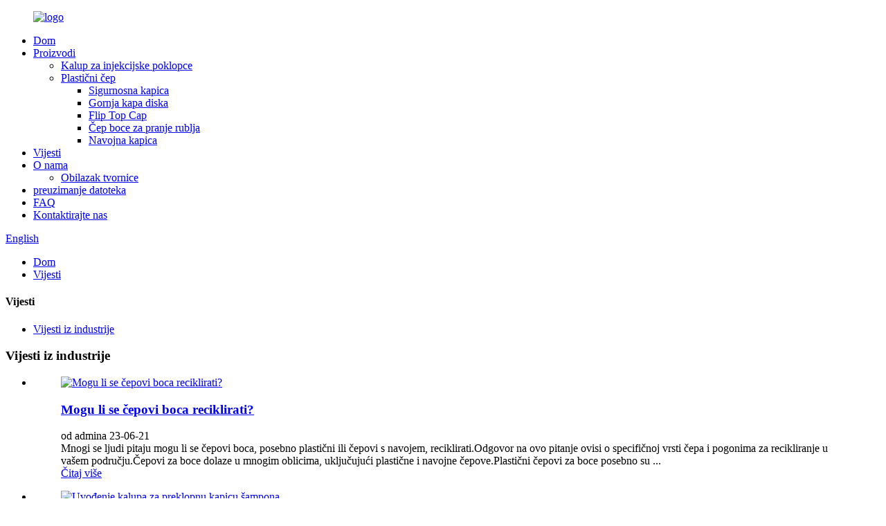

--- FILE ---
content_type: text/html
request_url: http://hr.capm3.com/news_catalog/industry-news/
body_size: 8262
content:
<!DOCTYPE html> <html dir="ltr" lang="hr"> <head> <meta charset="UTF-8"/> <meta http-equiv="Content-Type" content="text/html; charset=UTF-8" /> <title>Vijesti iz industrije |</title> <meta name="viewport" content="width=device-width,initial-scale=1,minimum-scale=1,maximum-scale=1,user-scalable=no"> <link rel="apple-touch-icon-precomposed" href=""> <meta name="format-detection" content="telephone=no"> <meta name="apple-mobile-web-app-capable" content="yes"> <meta name="apple-mobile-web-app-status-bar-style" content="black"> <link href="//cdn.globalso.com/capm3/style/global/style.css" rel="stylesheet" onload="this.onload=null;this.rel='stylesheet'"> <link href="//cdn.globalso.com/capm3/style/public/public.css" rel="stylesheet" onload="this.onload=null;this.rel='stylesheet'">  <link rel="shortcut icon" href="//cdn.globalso.com/capm3/logo.png" /> <link rel="canonical" href="https://www.capm3.com/news_catalog/industry-news/" /> <link href="//cdn.globalso.com/hide_search.css" rel="stylesheet"/><link href="//www.capm3.com/style/hr.html.css" rel="stylesheet"/></head> <body> <div class="container"> <header class="web_head">     <div class="head_layer">       <div class="layout">         <figure class="logo"><a href="/">                 <img src="//cdn.globalso.com/capm3/logo.png" alt="logo">                 </a></figure>         <nav class="nav_wrap">           <ul class="head_nav">         <li><a href="/">Dom</a></li> <li><a href="/products/">Proizvodi</a> <ul class="sub-menu"> 	<li><a href="/mould/">Kalup za injekcijske poklopce</a></li> 	<li><a href="/plasctic-cap/">Plastični čep</a> 	<ul class="sub-menu"> 		<li><a href="/security-cap/">Sigurnosna kapica</a></li> 		<li><a href="/disc-top-cap/">Gornja kapa diska</a></li> 		<li><a href="/flip-top-cap/">Flip Top Cap</a></li> 		<li><a href="/laundry-bottle-cap/">Čep boce za pranje rublja</a></li> 		<li><a href="/screw-cap/">Navojna kapica</a></li> 	</ul> </li> </ul> </li> <li><a href="/news/">Vijesti</a></li> <li><a href="/about-us/">O nama</a> <ul class="sub-menu"> 	<li><a href="/factory-tour/">Obilazak tvornice</a></li> </ul> </li> <li><a href="/download/">preuzimanje datoteka</a></li> <li><a href="/faqs/">FAQ</a></li> <li><a href="/contact-us/">Kontaktirajte nas</a></li>       </ul> 	  </nav>           <div class="head_right">  	            <b id="btn-search" class="btn--search"></b>                      <div class="change-language ensemble">   <div class="change-language-info">     <div class="change-language-title medium-title">        <div class="language-flag language-flag-en"><a href="https://www.capm3.com/"><b class="country-flag"></b><span>English</span> </a></div>        <b class="language-icon"></b>      </div> 	<div class="change-language-cont sub-content">         <div class="empty"></div>     </div>   </div> </div> <!--theme262-->          </div> 		  <i class="head_left_bg"></i>           <i class="head_right_bg"></i>                 </div>     </div>       </header><div class="path_bar">     <div class="layout">       <ul>        <li> <a itemprop="breadcrumb" href="/">Dom</a></li><li> <a href="#">Vijesti</a></li>       </ul>     </div>   </div> <section class="web_main page_main">   <div class="layout">     <aside class="aside">   <section class="aside-wrap">     <section class="side-widget">     <div class="side-tit-bar">       <h4 class="side-tit">Vijesti</h4>     </div>     <ul class="side-cate">       <li class="nav-current"><a href="/news_catalog/industry-news/">Vijesti iz industrije</a></li>     </ul>   </section>      </section> </aside>    <section class="main">       <div class="blog_list">         <h1 class="page_title">Vijesti iz industrije</h1>         <ul>                     <li class="blog-item">             <figure class="item-wrap">                             <a class="item-img" href="/news/are-bottle-caps-recyclable"><img class="blog-img" src="//cdn.globalso.com/capm3/Screw-Cap3.jpg" alt="Mogu li se čepovi boca reciklirati?"></a>                             <figcaption class="item-info">                 <h3 class="item-title"><a href="/news/are-bottle-caps-recyclable">Mogu li se čepovi boca reciklirati?</a></h3>                 <time>od admina 23-06-21</time>                 <div class="item-detail">Mnogi se ljudi pitaju mogu li se čepovi boca, posebno plastični ili čepovi s navojem, reciklirati.Odgovor na ovo pitanje ovisi o specifičnoj vrsti čepa i pogonima za recikliranje u vašem području.Čepovi za boce dolaze u mnogim oblicima, uključujući plastične i navojne čepove.Plastični čepovi za boce posebno su ...</div>                 <a href="/news/are-bottle-caps-recyclable/" class="item-more">Čitaj više</a> </figcaption>             </figure>           </li>                     <li class="blog-item">             <figure class="item-wrap">                             <a class="item-img" href="/news/introduction-of-shampoo-flip-cap-mold"><img class="blog-img" src="//cdn.globalso.com/capm3/Shampoo-Flip-Cap-Mold.jpg" alt="Uvođenje kalupa za preklopnu kapicu šampona"></a>                             <figcaption class="item-info">                 <h3 class="item-title"><a href="/news/introduction-of-shampoo-flip-cap-mold">Uvođenje kalupa za preklopnu kapicu šampona</a></h3>                 <time>od admina 23-06-16</time>                 <div class="item-detail">Mingsanfeng Cap Mold Co., Ltd. osnovan je u lipnju 1999. godine, specijaliziran za razvoj, proizvodnju, prodaju i servis plastičnih čepova za injekcijsko prešanje.Tvornica također ima radionicu kalupa, koja ima bogato iskustvo u razvoju i proizvodnji kalupa za plastične čepove za boce, ...</div>                 <a href="/news/introduction-of-shampoo-flip-cap-mold/" class="item-more">Čitaj više</a> </figcaption>             </figure>           </li>                     <li class="blog-item">             <figure class="item-wrap">                             <a class="item-img" href="/news/considerations-in-the-design-of-plastic-bottle-cap-mould"><img class="blog-img" src="//cdn.globalso.com/capm3/Plastic-Bottle-Cap1.jpg" alt="Razmatranja u dizajnu kalupa za zatvaranje plastičnih boca"></a>                             <figcaption class="item-info">                 <h3 class="item-title"><a href="/news/considerations-in-the-design-of-plastic-bottle-cap-mould">Razmatranja u dizajnu kalupa za zatvaranje plastičnih boca</a></h3>                 <time>od admina 23-06-09</time>                 <div class="item-detail">Prilikom proizvodnje plastičnih čepova za boce potrebno je uzeti u obzir nekoliko čimbenika.Sa svojim bogatim iskustvom i stručnošću u istraživanju i razvoju te proizvodnji raznih kalupa za plastične čepove za boce, Mingsanfeng Cap Mold Co., Ltd. može vam pomoći da prilagodite sve vrste čepova, od čepova za sportska pića do čepova za njegu kože itd.</div>                 <a href="/news/considerations-in-the-design-of-plastic-bottle-cap-mould/" class="item-more">Čitaj više</a> </figcaption>             </figure>           </li>                     <li class="blog-item">             <figure class="item-wrap">                             <a class="item-img" href="/news/are-the-caps-injection-molded"><img class="blog-img" src="//cdn.globalso.com/capm3/Crown-Cap1.jpg" alt="Jesu li čepovi brizgani?"></a>                             <figcaption class="item-info">                 <h3 class="item-title"><a href="/news/are-the-caps-injection-molded">Jesu li čepovi brizgani?</a></h3>                 <time>od admina 23-06-08</time>                 <div class="item-detail">Plastični čepovi naširoko se koriste u raznim industrijama kao što su kozmetička industrija, proizvodnja pića i farmaceutska industrija.Oni ne samo da osiguravaju sigurnost i higijenu proizvoda, već također pružaju praktičnost za potrošače.Proces proizvodnje plastičnih čepova za boce važan je korak u postizanju ...</div>                 <a href="/news/are-the-caps-injection-molded/" class="item-more">Čitaj više</a> </figcaption>             </figure>           </li>                     <li class="blog-item">             <figure class="item-wrap">                             <figcaption class="item-info">                 <h3 class="item-title"><a href="/news/the-most-important-things-of-quality-and-packaging-safety-of-plastic-bottle-caps">Najvažnije stvari kvalitete i sigurnosti pakiranja plastičnih čepova za boce</a></h3>                 <time>od admina 22-08-15</time>                 <div class="item-detail">Mnogo puta ćemo obratiti pozornost na kvalitetu i sigurnost boca za pakiranje kao što su boce za hranu, boce za lijekove i boce za kozmetiku.Na primjer: pakiranje boca za hranu mora imati certifikat za proizvodnju QS, boca za lijekove mora imati certifikat za materijal za pakiranje lijekova i tako dalje...</div>                 <a href="/news/the-most-important-things-of-quality-and-packaging-safety-of-plastic-bottle-caps/" class="item-more">Čitaj više</a> </figcaption>             </figure>           </li>                     <li class="blog-item">             <figure class="item-wrap">                             <figcaption class="item-info">                 <h3 class="item-title"><a href="/news/foshan-city-shunde-mingsanfeng-mould-co-ltd">FOSHAN CITY SHUNDE MINGSANFENG MOLD CO., LTD</a></h3>                 <time>od admina 20-12-18</time>                 <div class="item-detail">Broj štanda: 14 B61 poziva vas da posjetite CHINAPLAS 2021. Srdačno pozivamo vas / vašu tvrtku da posjetite naš štand na sajmu CHINAPLAS 2021, koji će se održati 13-16. svibnja 2021. u kompleksu kineskog sajma uvoza i izvoza, Shenzhen, Guangdong PR Kina.Budući da ste naši gosti, ulaz...</div>                 <a href="/news/foshan-city-shunde-mingsanfeng-mould-co-ltd/" class="item-more">Čitaj više</a> </figcaption>             </figure>           </li>                     <li class="blog-item">             <figure class="item-wrap">                             <figcaption class="item-info">                 <h3 class="item-title"><a href="/news/m3-cap-mould-experience-2">ISKUSTVO M3 KALUPA</a></h3>                 <time>od admina 20-12-17</time>                 <div class="item-detail">Prikupili smo najnapredniju i visoku razinu proizvodnje kalupa za vruće kalupe u Chinu.Podatke o proizvodima sa zakrivljenom površinom čita CMM kako bi se osigurala točnost podataka i točnost kalupnih proizvoda.Cirkulirajuća voda dodaje se u središnji dio oblikovanja navoja, tako da t...</div>                 <a href="/news/m3-cap-mould-experience-2/" class="item-more">Čitaj više</a> </figcaption>             </figure>           </li>                     <li class="blog-item">             <figure class="item-wrap">                             <figcaption class="item-info">                 <h3 class="item-title"><a href="/news/m3-cap-mould-company-profle">M3 CAP MOLD COMPANY PROFLE</a></h3>                 <time>od admina 20-12-17</time>                 <div class="item-detail">Mingsanfeng Cap Mold Co., Ltd osnovana je u lipnju 1999., tvrtka je specijalizirana za razvoj, proizvodnju, prodaju i usluge ubrizgavanja plastičnih čepova.Sa svim vrstama preklopnih čepova, čepova za diskove, čepova na odvrtanje, čepova za ulje za sigurnosne inženjere, poklopaca za tekućinu za pranje, kućišta i čepova kozmetičkih staklenki itd. Proizvod...</div>                 <a href="/news/m3-cap-mould-company-profle/" class="item-more">Čitaj više</a> </figcaption>             </figure>           </li>                   </ul>         <div class="page_bar">           <div class="pages"></div>         </div>       </div>     </section>   </div> </section>   <footer class="web_footer">     <section class="foot_service">       <div class="layout">    <div class="foot_items"> 		  <nav class="foot_item foot_item_nav wow fadeInLeftA" data-wow-delay=".1s" data-wow-duration=".8s">             <div class="foot_item_hd">               <h2 class="title">INFORMACIJA</h2>             </div>             <div class="foot_item_bd">               <ul class="foot_txt_list">               <li><a href="/download/">preuzimanje datoteka</a></li> <li><a href="/about-us/">O nama</a></li> <li><a href="/faqs/">FAQ</a></li> <li><a href="/factory-tour/">Obilazak tvornice</a></li>               </ul>             </div>           </nav> 	     <nav class="foot_item foot_item_contac wow fadeInLeftA" data-wow-delay=".1s" data-wow-duration=".8s">             <div class="foot_item_hd">               <h2 class="title">KONTAKTIRAJTE NAS</h2>             </div>             <div class="foot_item_bd">               <address class="foot_contact_list">                 <ul>                   <li class="contact_item">                    <div class="contact_txt">                      <p class="item_val">  <p class="item_val">NO.22, Huatianbei 1st Road, Gaoxin IndustriaI Park (uiRongg), Shunde District, Foshan City, Guangdong P.RChina</p></p>                   </div>                   </li>                   <li class="contact_item">                    <div class="contact_txt">                      <span class="contact_label">Nazovite nas sada:</span>                      <p class="item_val"> <p class="item_val"><a class="tel_link" href="tel:+86-757-26682887"></a>+86-757-26682887</p></p>                   </div>                   </li>                   <li class="contact_item">                    <div class="contact_txt">                      <p class="item_val"><a href=""><p class="item_val"><a href="mailto:s3@capm3.com">s3@capm3.com</a></p></a></p>                   </div>                   </li>                 </ul>               </address>             </div>           </nav> 		 <nav class="foot_item foot_item_follow wow fadeInLeftA" data-wow-delay=".1s" data-wow-duration=".8s">             <div class="foot_item_hd">               <h2 class="title">PRATI NAS</h2>             </div>             <div class="foot_item_bd">               <div class="company_subscribe">                 <div class="learn_more">                   <a class="button" href="javascript:">UPIT ODMAH</a>                 </div>               </div>               <ul class="foot_sns">                              <li><a target="_blank" href=""><img src="//cdn.globalso.com/capm3/sns_04-1.png" alt="sns_04 (1)"></a></li>                         <li><a target="_blank" href=""><img src="//cdn.globalso.com/capm3/sns_04-2.png" alt="sns_04 (2)"></a></li>                         <li><a target="_blank" href=""><img src="//cdn.globalso.com/capm3/sns01.png" alt="sns01"></a></li>                         <li><a target="_blank" href=""><img src="//cdn.globalso.com/capm3/sns020.png" alt="sns020"></a></li>                           </ul>             </div>                       </nav>         </div>        </div>     </section> 	 	  	      <section class="foot_bar wow fadeInUpA" data-wow-delay=".1s" data-wow-duration=".8s">       <div class="layout">         <div class="copyright">© Autorsko pravo - 2010-2023 : Sva prava pridržana.<script type="text/javascript" src="//www.globalso.site/livechat.js"></script>        <a href="/featured/">Istaknuti Proizvodi</a>, <a href="/sitemap.xml">Sitemap</a>, <a href='/security-cap/' title='Security Cap'>Sigurnosna kapica</a>,  <a href='/plastic-bottle-with-cap/' title='Plastic Bottle With Cap'>Plastična boca s čepom</a>,  <a href='/flip-top-cap/' title='Flip Top Cap'>Flip Top Cap</a>,  <a href='/milk-powder-lid/' title='Milk Powder Lid'>Poklopac za mlijeko u prahu</a>,  <a href='/2-color-color-cap-mould/' title='2 Color Color Cap Mould'>Kalup za kapice u 2 boje</a>,  <a href='/pe-bottle-caps-mould/' title='Pe Bottle Caps Mould'>Pe kalup za čepove boca</a>, <a href="/products/">Svi proizvodi</a>         </div>       </div>     </section>   </footer> <aside class="scrollsidebar" id="scrollsidebar">   <div class="side_content">     <div class="side_list">       <header class="hd"><img src="//cdn.globalso.com/title_pic.png" alt="Online Inuiry"/></header>       <div class="cont">         <li><a class="email" href="javascript:" onclick="showMsgPop();">Pošalji e-mail</a></li>                                       </div>                   <div class="side_title"><a  class="close_btn"><span>x</span></a></div>     </div>   </div>   <div class="show_btn"></div> </aside> <div class="inquiry-pop-bd">   <div class="inquiry-pop"> <i class="ico-close-pop" onclick="hideMsgPop();"></i>      <script type="text/javascript" src="//www.globalso.site/form.js"></script>    </div> </div> </div> <div class="web-search"> <b id="btn-search-close" class="btn--search-close"></b>   <div style=" width:100%">     <div class="head-search">               <form action="/search.php" method="get">                 <input class="search-ipt" name="s" placeholder="search..."  /> 				<input type="hidden" name="cat" value="490"/>                 <button class="search-btn" type="submit" value=""></button>               </form>      </div>   </div> </div> <script type="text/javascript" src="//cdn.globalso.com/capm3/style/global/js/jquery.min.js"></script>  <script type="text/javascript" src="//cdn.globalso.com/capm3/style/global/js/common.js"></script> <script type="text/javascript" src="//cdn.globalso.com/capm3/style/public/public.js"></script>  <script>
function getCookie(name) {
    var arg = name + "=";
    var alen = arg.length;
    var clen = document.cookie.length;
    var i = 0;
    while (i < clen) {
        var j = i + alen;
        if (document.cookie.substring(i, j) == arg) return getCookieVal(j);
        i = document.cookie.indexOf(" ", i) + 1;
        if (i == 0) break;
    }
    return null;
}
function setCookie(name, value) {
    var expDate = new Date();
    var argv = setCookie.arguments;
    var argc = setCookie.arguments.length;
    var expires = (argc > 2) ? argv[2] : null;
    var path = (argc > 3) ? argv[3] : null;
    var domain = (argc > 4) ? argv[4] : null;
    var secure = (argc > 5) ? argv[5] : false;
    if (expires != null) {
        expDate.setTime(expDate.getTime() + expires);
    }
    document.cookie = name + "=" + escape(value) + ((expires == null) ? "": ("; expires=" + expDate.toUTCString())) + ((path == null) ? "": ("; path=" + path)) + ((domain == null) ? "": ("; domain=" + domain)) + ((secure == true) ? "; secure": "");
}
function getCookieVal(offset) {
    var endstr = document.cookie.indexOf(";", offset);
    if (endstr == -1) endstr = document.cookie.length;
    return unescape(document.cookie.substring(offset, endstr));
}

var firstshow = 0;
var cfstatshowcookie = getCookie('easyiit_stats');
if (cfstatshowcookie != 1) {
    a = new Date();
    h = a.getHours();
    m = a.getMinutes();
    s = a.getSeconds();
    sparetime = 1000 * 60 * 60 * 24 * 1 - (h * 3600 + m * 60 + s) * 1000 - 1;
    setCookie('easyiit_stats', 1, sparetime, '/');
    firstshow = 1;
}
if (!navigator.cookieEnabled) {
    firstshow = 0;
}
var referrer = escape(document.referrer);
var currweb = escape(location.href);
var screenwidth = screen.width;
var screenheight = screen.height;
var screencolordepth = screen.colorDepth;
$(function($){
   $.get("https://www.capm3.com/statistic.php", { action:'stats_init', assort:0, referrer:referrer, currweb:currweb , firstshow:firstshow ,screenwidth:screenwidth, screenheight: screenheight, screencolordepth: screencolordepth, ranstr: Math.random()},function(data){}, "json");
			
});
</script>   <!--[if lt IE 9]> <script src="//cdn.globalso.com/capm3/style/global/js/html5.js"></script> <![endif]--> <ul class="prisna-wp-translate-seo" id="prisna-translator-seo"><li class="language-flag language-flag-en"><a href="https://www.capm3.com/news_catalog/industry-news/" title="English" target="_blank"><b class="country-flag"></b><span>English</span></a></li><li class="language-flag language-flag-fr"><a href="http://fr.capm3.com/news_catalog/industry-news/" title="French" target="_blank"><b class="country-flag"></b><span>French</span></a></li><li class="language-flag language-flag-de"><a href="http://de.capm3.com/news_catalog/industry-news/" title="German" target="_blank"><b class="country-flag"></b><span>German</span></a></li><li class="language-flag language-flag-pt"><a href="http://pt.capm3.com/news_catalog/industry-news/" title="Portuguese" target="_blank"><b class="country-flag"></b><span>Portuguese</span></a></li><li class="language-flag language-flag-es"><a href="http://es.capm3.com/news_catalog/industry-news/" title="Spanish" target="_blank"><b class="country-flag"></b><span>Spanish</span></a></li><li class="language-flag language-flag-ru"><a href="http://ru.capm3.com/news_catalog/industry-news/" title="Russian" target="_blank"><b class="country-flag"></b><span>Russian</span></a></li><li class="language-flag language-flag-ja"><a href="http://ja.capm3.com/news_catalog/industry-news/" title="Japanese" target="_blank"><b class="country-flag"></b><span>Japanese</span></a></li><li class="language-flag language-flag-ko"><a href="http://ko.capm3.com/news_catalog/industry-news/" title="Korean" target="_blank"><b class="country-flag"></b><span>Korean</span></a></li><li class="language-flag language-flag-ar"><a href="http://ar.capm3.com/news_catalog/industry-news/" title="Arabic" target="_blank"><b class="country-flag"></b><span>Arabic</span></a></li><li class="language-flag language-flag-ga"><a href="http://ga.capm3.com/news_catalog/industry-news/" title="Irish" target="_blank"><b class="country-flag"></b><span>Irish</span></a></li><li class="language-flag language-flag-el"><a href="http://el.capm3.com/news_catalog/industry-news/" title="Greek" target="_blank"><b class="country-flag"></b><span>Greek</span></a></li><li class="language-flag language-flag-tr"><a href="http://tr.capm3.com/news_catalog/industry-news/" title="Turkish" target="_blank"><b class="country-flag"></b><span>Turkish</span></a></li><li class="language-flag language-flag-it"><a href="http://it.capm3.com/news_catalog/industry-news/" title="Italian" target="_blank"><b class="country-flag"></b><span>Italian</span></a></li><li class="language-flag language-flag-da"><a href="http://da.capm3.com/news_catalog/industry-news/" title="Danish" target="_blank"><b class="country-flag"></b><span>Danish</span></a></li><li class="language-flag language-flag-ro"><a href="http://ro.capm3.com/news_catalog/industry-news/" title="Romanian" target="_blank"><b class="country-flag"></b><span>Romanian</span></a></li><li class="language-flag language-flag-id"><a href="http://id.capm3.com/news_catalog/industry-news/" title="Indonesian" target="_blank"><b class="country-flag"></b><span>Indonesian</span></a></li><li class="language-flag language-flag-cs"><a href="http://cs.capm3.com/news_catalog/industry-news/" title="Czech" target="_blank"><b class="country-flag"></b><span>Czech</span></a></li><li class="language-flag language-flag-af"><a href="http://af.capm3.com/news_catalog/industry-news/" title="Afrikaans" target="_blank"><b class="country-flag"></b><span>Afrikaans</span></a></li><li class="language-flag language-flag-sv"><a href="http://sv.capm3.com/news_catalog/industry-news/" title="Swedish" target="_blank"><b class="country-flag"></b><span>Swedish</span></a></li><li class="language-flag language-flag-pl"><a href="http://pl.capm3.com/news_catalog/industry-news/" title="Polish" target="_blank"><b class="country-flag"></b><span>Polish</span></a></li><li class="language-flag language-flag-eu"><a href="http://eu.capm3.com/news_catalog/industry-news/" title="Basque" target="_blank"><b class="country-flag"></b><span>Basque</span></a></li><li class="language-flag language-flag-ca"><a href="http://ca.capm3.com/news_catalog/industry-news/" title="Catalan" target="_blank"><b class="country-flag"></b><span>Catalan</span></a></li><li class="language-flag language-flag-eo"><a href="http://eo.capm3.com/news_catalog/industry-news/" title="Esperanto" target="_blank"><b class="country-flag"></b><span>Esperanto</span></a></li><li class="language-flag language-flag-hi"><a href="http://hi.capm3.com/news_catalog/industry-news/" title="Hindi" target="_blank"><b class="country-flag"></b><span>Hindi</span></a></li><li class="language-flag language-flag-lo"><a href="http://lo.capm3.com/news_catalog/industry-news/" title="Lao" target="_blank"><b class="country-flag"></b><span>Lao</span></a></li><li class="language-flag language-flag-sq"><a href="http://sq.capm3.com/news_catalog/industry-news/" title="Albanian" target="_blank"><b class="country-flag"></b><span>Albanian</span></a></li><li class="language-flag language-flag-am"><a href="http://am.capm3.com/news_catalog/industry-news/" title="Amharic" target="_blank"><b class="country-flag"></b><span>Amharic</span></a></li><li class="language-flag language-flag-hy"><a href="http://hy.capm3.com/news_catalog/industry-news/" title="Armenian" target="_blank"><b class="country-flag"></b><span>Armenian</span></a></li><li class="language-flag language-flag-az"><a href="http://az.capm3.com/news_catalog/industry-news/" title="Azerbaijani" target="_blank"><b class="country-flag"></b><span>Azerbaijani</span></a></li><li class="language-flag language-flag-be"><a href="http://be.capm3.com/news_catalog/industry-news/" title="Belarusian" target="_blank"><b class="country-flag"></b><span>Belarusian</span></a></li><li class="language-flag language-flag-bn"><a href="http://bn.capm3.com/news_catalog/industry-news/" title="Bengali" target="_blank"><b class="country-flag"></b><span>Bengali</span></a></li><li class="language-flag language-flag-bs"><a href="http://bs.capm3.com/news_catalog/industry-news/" title="Bosnian" target="_blank"><b class="country-flag"></b><span>Bosnian</span></a></li><li class="language-flag language-flag-bg"><a href="http://bg.capm3.com/news_catalog/industry-news/" title="Bulgarian" target="_blank"><b class="country-flag"></b><span>Bulgarian</span></a></li><li class="language-flag language-flag-ceb"><a href="http://ceb.capm3.com/news_catalog/industry-news/" title="Cebuano" target="_blank"><b class="country-flag"></b><span>Cebuano</span></a></li><li class="language-flag language-flag-ny"><a href="http://ny.capm3.com/news_catalog/industry-news/" title="Chichewa" target="_blank"><b class="country-flag"></b><span>Chichewa</span></a></li><li class="language-flag language-flag-co"><a href="http://co.capm3.com/news_catalog/industry-news/" title="Corsican" target="_blank"><b class="country-flag"></b><span>Corsican</span></a></li><li class="language-flag language-flag-hr"><a href="http://hr.capm3.com/news_catalog/industry-news/" title="Croatian" target="_blank"><b class="country-flag"></b><span>Croatian</span></a></li><li class="language-flag language-flag-nl"><a href="http://nl.capm3.com/news_catalog/industry-news/" title="Dutch" target="_blank"><b class="country-flag"></b><span>Dutch</span></a></li><li class="language-flag language-flag-et"><a href="http://et.capm3.com/news_catalog/industry-news/" title="Estonian" target="_blank"><b class="country-flag"></b><span>Estonian</span></a></li><li class="language-flag language-flag-tl"><a href="http://tl.capm3.com/news_catalog/industry-news/" title="Filipino" target="_blank"><b class="country-flag"></b><span>Filipino</span></a></li><li class="language-flag language-flag-fi"><a href="http://fi.capm3.com/news_catalog/industry-news/" title="Finnish" target="_blank"><b class="country-flag"></b><span>Finnish</span></a></li><li class="language-flag language-flag-fy"><a href="http://fy.capm3.com/news_catalog/industry-news/" title="Frisian" target="_blank"><b class="country-flag"></b><span>Frisian</span></a></li><li class="language-flag language-flag-gl"><a href="http://gl.capm3.com/news_catalog/industry-news/" title="Galician" target="_blank"><b class="country-flag"></b><span>Galician</span></a></li><li class="language-flag language-flag-ka"><a href="http://ka.capm3.com/news_catalog/industry-news/" title="Georgian" target="_blank"><b class="country-flag"></b><span>Georgian</span></a></li><li class="language-flag language-flag-gu"><a href="http://gu.capm3.com/news_catalog/industry-news/" title="Gujarati" target="_blank"><b class="country-flag"></b><span>Gujarati</span></a></li><li class="language-flag language-flag-ht"><a href="http://ht.capm3.com/news_catalog/industry-news/" title="Haitian" target="_blank"><b class="country-flag"></b><span>Haitian</span></a></li><li class="language-flag language-flag-ha"><a href="http://ha.capm3.com/news_catalog/industry-news/" title="Hausa" target="_blank"><b class="country-flag"></b><span>Hausa</span></a></li><li class="language-flag language-flag-haw"><a href="http://haw.capm3.com/news_catalog/industry-news/" title="Hawaiian" target="_blank"><b class="country-flag"></b><span>Hawaiian</span></a></li><li class="language-flag language-flag-iw"><a href="http://iw.capm3.com/news_catalog/industry-news/" title="Hebrew" target="_blank"><b class="country-flag"></b><span>Hebrew</span></a></li><li class="language-flag language-flag-hmn"><a href="http://hmn.capm3.com/news_catalog/industry-news/" title="Hmong" target="_blank"><b class="country-flag"></b><span>Hmong</span></a></li><li class="language-flag language-flag-hu"><a href="http://hu.capm3.com/news_catalog/industry-news/" title="Hungarian" target="_blank"><b class="country-flag"></b><span>Hungarian</span></a></li><li class="language-flag language-flag-is"><a href="http://is.capm3.com/news_catalog/industry-news/" title="Icelandic" target="_blank"><b class="country-flag"></b><span>Icelandic</span></a></li><li class="language-flag language-flag-ig"><a href="http://ig.capm3.com/news_catalog/industry-news/" title="Igbo" target="_blank"><b class="country-flag"></b><span>Igbo</span></a></li><li class="language-flag language-flag-jw"><a href="http://jw.capm3.com/news_catalog/industry-news/" title="Javanese" target="_blank"><b class="country-flag"></b><span>Javanese</span></a></li><li class="language-flag language-flag-kn"><a href="http://kn.capm3.com/news_catalog/industry-news/" title="Kannada" target="_blank"><b class="country-flag"></b><span>Kannada</span></a></li><li class="language-flag language-flag-kk"><a href="http://kk.capm3.com/news_catalog/industry-news/" title="Kazakh" target="_blank"><b class="country-flag"></b><span>Kazakh</span></a></li><li class="language-flag language-flag-km"><a href="http://km.capm3.com/news_catalog/industry-news/" title="Khmer" target="_blank"><b class="country-flag"></b><span>Khmer</span></a></li><li class="language-flag language-flag-ku"><a href="http://ku.capm3.com/news_catalog/industry-news/" title="Kurdish" target="_blank"><b class="country-flag"></b><span>Kurdish</span></a></li><li class="language-flag language-flag-ky"><a href="http://ky.capm3.com/news_catalog/industry-news/" title="Kyrgyz" target="_blank"><b class="country-flag"></b><span>Kyrgyz</span></a></li><li class="language-flag language-flag-la"><a href="http://la.capm3.com/news_catalog/industry-news/" title="Latin" target="_blank"><b class="country-flag"></b><span>Latin</span></a></li><li class="language-flag language-flag-lv"><a href="http://lv.capm3.com/news_catalog/industry-news/" title="Latvian" target="_blank"><b class="country-flag"></b><span>Latvian</span></a></li><li class="language-flag language-flag-lt"><a href="http://lt.capm3.com/news_catalog/industry-news/" title="Lithuanian" target="_blank"><b class="country-flag"></b><span>Lithuanian</span></a></li><li class="language-flag language-flag-lb"><a href="http://lb.capm3.com/news_catalog/industry-news/" title="Luxembou.." target="_blank"><b class="country-flag"></b><span>Luxembou..</span></a></li><li class="language-flag language-flag-mk"><a href="http://mk.capm3.com/news_catalog/industry-news/" title="Macedonian" target="_blank"><b class="country-flag"></b><span>Macedonian</span></a></li><li class="language-flag language-flag-mg"><a href="http://mg.capm3.com/news_catalog/industry-news/" title="Malagasy" target="_blank"><b class="country-flag"></b><span>Malagasy</span></a></li><li class="language-flag language-flag-ms"><a href="http://ms.capm3.com/news_catalog/industry-news/" title="Malay" target="_blank"><b class="country-flag"></b><span>Malay</span></a></li><li class="language-flag language-flag-ml"><a href="http://ml.capm3.com/news_catalog/industry-news/" title="Malayalam" target="_blank"><b class="country-flag"></b><span>Malayalam</span></a></li><li class="language-flag language-flag-mt"><a href="http://mt.capm3.com/news_catalog/industry-news/" title="Maltese" target="_blank"><b class="country-flag"></b><span>Maltese</span></a></li><li class="language-flag language-flag-mi"><a href="http://mi.capm3.com/news_catalog/industry-news/" title="Maori" target="_blank"><b class="country-flag"></b><span>Maori</span></a></li><li class="language-flag language-flag-mr"><a href="http://mr.capm3.com/news_catalog/industry-news/" title="Marathi" target="_blank"><b class="country-flag"></b><span>Marathi</span></a></li><li class="language-flag language-flag-mn"><a href="http://mn.capm3.com/news_catalog/industry-news/" title="Mongolian" target="_blank"><b class="country-flag"></b><span>Mongolian</span></a></li><li class="language-flag language-flag-my"><a href="http://my.capm3.com/news_catalog/industry-news/" title="Burmese" target="_blank"><b class="country-flag"></b><span>Burmese</span></a></li><li class="language-flag language-flag-ne"><a href="http://ne.capm3.com/news_catalog/industry-news/" title="Nepali" target="_blank"><b class="country-flag"></b><span>Nepali</span></a></li><li class="language-flag language-flag-no"><a href="http://no.capm3.com/news_catalog/industry-news/" title="Norwegian" target="_blank"><b class="country-flag"></b><span>Norwegian</span></a></li><li class="language-flag language-flag-ps"><a href="http://ps.capm3.com/news_catalog/industry-news/" title="Pashto" target="_blank"><b class="country-flag"></b><span>Pashto</span></a></li><li class="language-flag language-flag-fa"><a href="http://fa.capm3.com/news_catalog/industry-news/" title="Persian" target="_blank"><b class="country-flag"></b><span>Persian</span></a></li><li class="language-flag language-flag-pa"><a href="http://pa.capm3.com/news_catalog/industry-news/" title="Punjabi" target="_blank"><b class="country-flag"></b><span>Punjabi</span></a></li><li class="language-flag language-flag-sr"><a href="http://sr.capm3.com/news_catalog/industry-news/" title="Serbian" target="_blank"><b class="country-flag"></b><span>Serbian</span></a></li><li class="language-flag language-flag-st"><a href="http://st.capm3.com/news_catalog/industry-news/" title="Sesotho" target="_blank"><b class="country-flag"></b><span>Sesotho</span></a></li><li class="language-flag language-flag-si"><a href="http://si.capm3.com/news_catalog/industry-news/" title="Sinhala" target="_blank"><b class="country-flag"></b><span>Sinhala</span></a></li><li class="language-flag language-flag-sk"><a href="http://sk.capm3.com/news_catalog/industry-news/" title="Slovak" target="_blank"><b class="country-flag"></b><span>Slovak</span></a></li><li class="language-flag language-flag-sl"><a href="http://sl.capm3.com/news_catalog/industry-news/" title="Slovenian" target="_blank"><b class="country-flag"></b><span>Slovenian</span></a></li><li class="language-flag language-flag-so"><a href="http://so.capm3.com/news_catalog/industry-news/" title="Somali" target="_blank"><b class="country-flag"></b><span>Somali</span></a></li><li class="language-flag language-flag-sm"><a href="http://sm.capm3.com/news_catalog/industry-news/" title="Samoan" target="_blank"><b class="country-flag"></b><span>Samoan</span></a></li><li class="language-flag language-flag-gd"><a href="http://gd.capm3.com/news_catalog/industry-news/" title="Scots Gaelic" target="_blank"><b class="country-flag"></b><span>Scots Gaelic</span></a></li><li class="language-flag language-flag-sn"><a href="http://sn.capm3.com/news_catalog/industry-news/" title="Shona" target="_blank"><b class="country-flag"></b><span>Shona</span></a></li><li class="language-flag language-flag-sd"><a href="http://sd.capm3.com/news_catalog/industry-news/" title="Sindhi" target="_blank"><b class="country-flag"></b><span>Sindhi</span></a></li><li class="language-flag language-flag-su"><a href="http://su.capm3.com/news_catalog/industry-news/" title="Sundanese" target="_blank"><b class="country-flag"></b><span>Sundanese</span></a></li><li class="language-flag language-flag-sw"><a href="http://sw.capm3.com/news_catalog/industry-news/" title="Swahili" target="_blank"><b class="country-flag"></b><span>Swahili</span></a></li><li class="language-flag language-flag-tg"><a href="http://tg.capm3.com/news_catalog/industry-news/" title="Tajik" target="_blank"><b class="country-flag"></b><span>Tajik</span></a></li><li class="language-flag language-flag-ta"><a href="http://ta.capm3.com/news_catalog/industry-news/" title="Tamil" target="_blank"><b class="country-flag"></b><span>Tamil</span></a></li><li class="language-flag language-flag-te"><a href="http://te.capm3.com/news_catalog/industry-news/" title="Telugu" target="_blank"><b class="country-flag"></b><span>Telugu</span></a></li><li class="language-flag language-flag-th"><a href="http://th.capm3.com/news_catalog/industry-news/" title="Thai" target="_blank"><b class="country-flag"></b><span>Thai</span></a></li><li class="language-flag language-flag-uk"><a href="http://uk.capm3.com/news_catalog/industry-news/" title="Ukrainian" target="_blank"><b class="country-flag"></b><span>Ukrainian</span></a></li><li class="language-flag language-flag-ur"><a href="http://ur.capm3.com/news_catalog/industry-news/" title="Urdu" target="_blank"><b class="country-flag"></b><span>Urdu</span></a></li><li class="language-flag language-flag-uz"><a href="http://uz.capm3.com/news_catalog/industry-news/" title="Uzbek" target="_blank"><b class="country-flag"></b><span>Uzbek</span></a></li><li class="language-flag language-flag-vi"><a href="http://vi.capm3.com/news_catalog/industry-news/" title="Vietnamese" target="_blank"><b class="country-flag"></b><span>Vietnamese</span></a></li><li class="language-flag language-flag-cy"><a href="http://cy.capm3.com/news_catalog/industry-news/" title="Welsh" target="_blank"><b class="country-flag"></b><span>Welsh</span></a></li><li class="language-flag language-flag-xh"><a href="http://xh.capm3.com/news_catalog/industry-news/" title="Xhosa" target="_blank"><b class="country-flag"></b><span>Xhosa</span></a></li><li class="language-flag language-flag-yi"><a href="http://yi.capm3.com/news_catalog/industry-news/" title="Yiddish" target="_blank"><b class="country-flag"></b><span>Yiddish</span></a></li><li class="language-flag language-flag-yo"><a href="http://yo.capm3.com/news_catalog/industry-news/" title="Yoruba" target="_blank"><b class="country-flag"></b><span>Yoruba</span></a></li><li class="language-flag language-flag-zu"><a href="http://zu.capm3.com/news_catalog/industry-news/" title="Zulu" target="_blank"><b class="country-flag"></b><span>Zulu</span></a></li></ul><link rel='stylesheet' id='fl-builder-layout-1552-css'  href='https://www.capm3.com/uploads/bb-plugin/cache/1552-layout.css?ver=a46a491244a3b70e3eab199b406d4ab5' type='text/css' media='all' />   <script type='text/javascript' src='https://www.capm3.com/uploads/bb-plugin/cache/1552-layout.js?ver=a46a491244a3b70e3eab199b406d4ab5'></script>  <script src="//cdnus.globalso.com/common_front.js"></script><script src="//www.capm3.com/style/hr.html.js"></script></body> </html><!-- Globalso Cache file was created in 0.16103291511536 seconds, on 26-09-23 18:04:20 -->